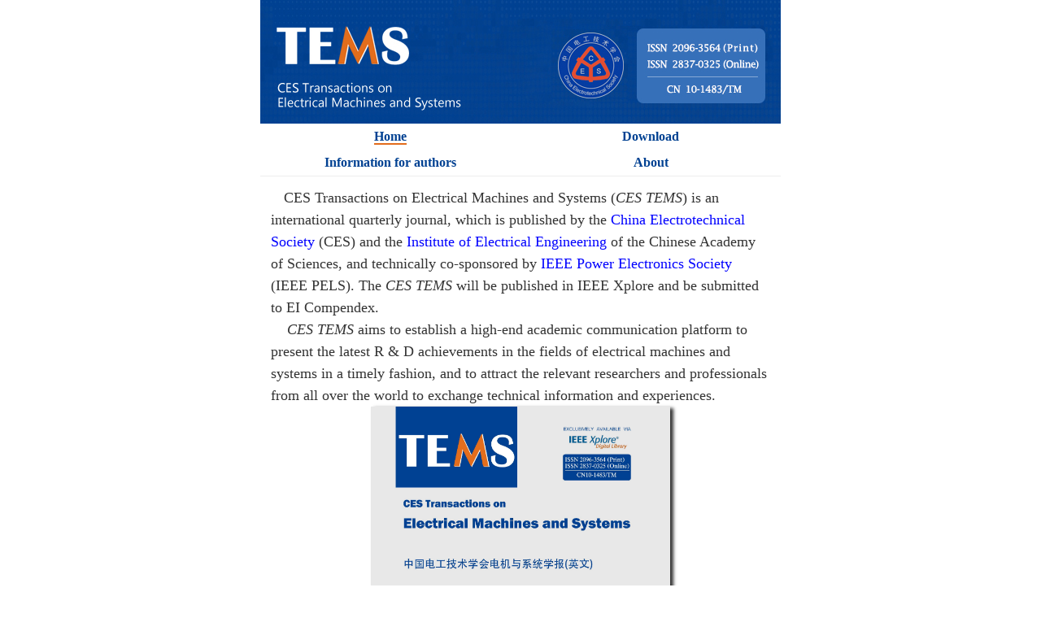

--- FILE ---
content_type: text/html;charset=utf-8
request_url: http://cestems.com/category/info
body_size: 5445
content:
<!doctype html>
<html>
<head>
<meta charset="utf-8">
<title>Information for authors - TEMS</title>
<meta name="keywords" content="Information for authors"/>
<meta name="description" content=""/>
<meta http-equiv="X-UA-Compatible" content="IE=edge,chrome=1">
<link rel="stylesheet" type="text/css" href="http://www.cestems.org/data/template/default/css.css"/>
<script>var site_url='http://cestems.com/'</script>
<script src="http://www.cestems.org/data/template/default/js/jquery-1.8.1.min.js"></script>
<script src="http://www.cestems.org/data/template/default/js/comm.js"></script>
</head>
<script>
platform()
</script>
<body>
<div class="main">
	<div id="top">
    <div id="bner"><img src="http://www.cestems.org/data/template/default/images/newTop.png" width="1160" height="166"/></div>
        <ul id="menu">
        <li><a id="0" href="/">Home</a></li>
        		<li><a id="1" href="http://cestems.com/category/download">Download</a></li>
				<li><a id="2" href="http://cestems.com/category/info">Information for authors</a></li>
				<li><a id="3" href="http://cestems.com/category/about">About</a></li>
		        <li><a href="https://mc03.manuscriptcentral.com/tems" target="_blank">Online Submission</a></li>
    </ul>
</div>
<script>
$('#2').addClass('on')
</script>    <div id="mid">
    	<div id="info">
        	<div>
	<p>
		<em><strong><span style="font-size:20px;">Check <span style="font-family:arial,helvetica,sans-serif;">the</span>&nbsp;<u><span style="color:#0000cd;">M</span></u></span></strong></em><strong><span style="font-size: 20px;"><a href="http://www.cestems.org/category/download" style="color: rgb(0, 0, 205); text-decoration-line: underline;"><i style="font-weight: bold;">anuscript</i><em><font face="arial, helvetica, sans-serif">&nbsp;Template&nbsp;</font></em></a>,&nbsp;</span><em><a href="http://www.cestems.org/category/download"><u><span style="font-family:arial,helvetica,sans-serif;"><span style="font-family: Arial, Helvetica, sans-serif; font-size: 16px; margin: 0px; padding: 0px; list-style: none; color: rgb(0, 0, 205);"><span style="font-size:20px;">Copyright Form</span></span></span></u></a><span style="font-size:20px;">&nbsp;,&nbsp;</span></em></strong><u style="font-family: arial, helvetica, sans-serif;"><strong><em><span style="font-size: 20px;"><a href="/uploads/files/15947762695589.docx"><span style="color:#0000cd;">TEMS Publication Ethics</span></a></span></em></strong></u><u style="font-family: arial, helvetica, sans-serif;"><strong><em><span style="font-size: 20px;"><span style="color:#0000cd;">&nbsp;</span></span></em></strong></u><strong><span style="font-size:20px;"><em>at</em> </span></strong><em><strong><span style="font-size:20px;">Author&rsquo;s Kit</span>&nbsp;<span style="color: rgb(0, 0, 255);">&nbsp; &nbsp; &nbsp;</span></strong></em><span style="font-family: arial, helvetica, sans-serif; font-size: 20px;"><strong><span style="color: rgb(0, 0, 255);">&nbsp; &nbsp; &nbsp; &nbsp; &nbsp; &nbsp; &nbsp;&nbsp;</span></strong></span></p>
	<p>
		&nbsp;</p>
	<p>
		<strong><span style="font-size:20px;"><span style="font-family:arial,helvetica,sans-serif;">Before You Begin</span></span></strong></p>
	<p style="text-align: justify;">
		<span style="font-size:16px;"><span style="font-family:arial,helvetica,sans-serif;">&nbsp; CES TEMS mainly focus on high performance electric machines, motor drives, power electronics and its applications, efficient energy conversion, motion control and servo systems, photovoltaic power generation, wind power, reliability and fault diagnosis, magnetic field analysis, new material applications, electromagnetic compatibility, electrification of transportation.&nbsp;</span></span><span style="font-family: arial, helvetica, sans-serif; font-size: 16px;">Meanwhile, if the paper belongs to an Special Section, please check the call for papers of Special Section on the homepage.</span></p>
	<p align="left">
		<span style="font-size:16px;"><span style="font-family:arial,helvetica,sans-serif;">&nbsp; &nbsp;&nbsp;</span></span><span style="font-family: arial, helvetica, sans-serif; font-size: 16px;">CES TEMS accepts o</span><span style="font-family: arial, helvetica, sans-serif; font-size: 16px;">riginal research papers, review articles, rapid communications.</span></p>
	<p>
		<span style="font-size:16px;"><span style="font-family:arial,helvetica,sans-serif;">&nbsp; &nbsp; CES TEMS is a quarterly journal, which published on 25<sup>th</sup> of every March, June, September and December.</span></span></p>
	<p>
		&nbsp;</p>
	<p>
		<strong><span style="font-family:arial,helvetica,sans-serif;"><span style="font-size:20px;">Guildline</span></span></strong></p>
	<div style="text-align: justify;">
		<span style="font-family:arial,helvetica,sans-serif;"><span style="font-size:16px;">&nbsp; &nbsp; The paper published in CES TEMS should be the original scientific paper and the content should be relevant with the scope. A paper should contain sufficient detail, such as the research work and the experimental method, data must be guaranteed to be true. If any reference and open literature resources is quoted in the paper, they should be listed in detail for peer evaluation. It should be avoided to split one research result into fragmented papers to submit. Contention issue and the words in the paper should be clear and concise. Photographs and graphs in the papers should be of high quality. If the authors have used the work and/or words of others, that has to been appropriately cited or quoted. Please give clear indication of research funding sources in the paper, if the research work is supported by the funds. All papers submitted to TEMS will be screened for plagiarism. After the publication of the paper, the copyright belongs to the publisher, including the copyright on the Internet.&nbsp; All of submitted papers should be subjected to peer-review. All reviewed articles should be treated confidentially prior to their publication.</span></span></div>
	<div>
		&nbsp;</div>
	<p>
		<strong><span style="font-family:arial,helvetica,sans-serif;"><span style="font-size:20px;">Publication Ethics</span></span></strong></p>
	<div style="color: blue;">
		<span style="font-size:16px;"><span style="font-family:arial,helvetica,sans-serif;"><span style="color:#000000;">&nbsp; &nbsp; We will</span></span></span><span style="color: rgb(34, 34, 34);">&nbsp;<span style="font-size:16px;">do a thorough review of main papers,books ,patents in the subject.&nbsp;</span></span><span style="font-size:16px;"><span style="color: rgb(34, 34, 34);">A clear statement of your original contribution in the theoretical documentation and in the experimental validation is necessary, please read and follow our Publication Ethics carefully.&nbsp;</span></span><span style="color: rgb(34, 34, 34);"><span style="font-size:16px;">It</span></span><span style="font-size: 16px;"><span style="font-family:arial,helvetica,sans-serif;"><span style="color: rgb(34, 34, 34);"> is very important that all parties involved in the act of the publication, including the author, journal editors, peer reviewers, publishers, and social organization, should common to perform the Publication Ethics as the moral behavior standards.&nbsp;</span></span></span><span style="font-family: arial, helvetica, sans-serif;"><span style="font-size:16px;"><span style="color: rgb(34, 34, 34);">TEMS recognizes the Publication Ethics as our moral behavior, and takes our duties of guardianship over all stages of publishing extremely seriously.</span></span></span><big><span style="font-family:arial,helvetica,sans-serif;"><span style="font-size:16px;"><span style="color:#000000;">We&nbsp;strongly encourage&nbsp;all the authors to read</span><span style="color:#0000cd;">&nbsp;</span></span></span><span style="font-family: arial, helvetica, sans-serif;"><span style="font-family: Arial, Helvetica, sans-serif; font-size: 16px; margin: 0px; padding: 0px; list-style: none;"><span style="font-size: 20px;"><span style="font-size:16px;"><u><a href="http://www.cestems.org/category/download"><span style="color:#0000cd;">Copyright Form</span></a></u><span style="color:#000000;">&nbsp;</span></span></span></span><span style="color:#000000;"><span style="font-family: Arial, Helvetica, sans-serif; font-size: 16px; margin: 0px; padding: 0px; list-style: none;"><span style="font-size: 20px;"><span style="font-size:16px;">and&nbsp;</span></span></span></span></span><span style="font-size:16px;"><u style="font-family: arial, helvetica, sans-serif;"><a href="/uploads/files/15947762695589.docx"><span style="color:#0000cd;">TEMS Publication Ethic</span></a><span style="color:#0000cd;">s</span></u><span style="color:#0000cd;"> </span><span style="color:#000000;">carefully before submission.</span></span></big></div>
</div>
<p>
	&nbsp;</p>
<p>
	<span style="font-family:arial,helvetica,sans-serif;"><span style="font-size: 20px;"><strong>Paper Preparation</strong></span></span></p>
<p style="text-align: justify;">
	<span style="font-family: lucida sans unicode, lucida grande, sans-serif;"><span style="font-size: 16px;">&nbsp;&nbsp;&nbsp;<span style="font-family:arial,helvetica,sans-serif;"> Please download the&nbsp;</span></span></span><a href="http://www.cestems.org/category/download"><span style="color:#0000cd;"><u><span style="font-family: arial, helvetica, sans-serif; font-size: 16px;">manuscript t</span><span lucida="" sans="" style="font-family: "><span style="font-size: 16px;"><span style="font-family:arial,helvetica,sans-serif;">emplates&nbsp;</span></span></span></u></span></a><span style="font-family: arial, helvetica, sans-serif; font-size: 16px;">for preparing the papers. Information is given regarding desktop publishing format, type sizes, typefaces, and how to handle equations, units, figures, tables, references, abbreviations, and acronyms, etc. The preparation of acknowledgments, references, and author&rsquo;s biographies also are included. An example of the desired layout for papers is provided as a Microsoft Word template.</span></p>
<p style="text-align: justify;">
	<span style="font-family:arial,helvetica,sans-serif;"><span style="font-size: 16px;">&nbsp;&nbsp;&nbsp; The final length of the paper should be kept within eight pages when you submit to CES TEMS. Please note that for each submission, if a paper becomes longer than eight pages after review, it will be subject to mandatory page charges. (Free now)</span></span></p>
<p>
	&nbsp;</p>
<p>
	<span style="font-family:arial,helvetica,sans-serif;"><span style="font-size: 20px;"><strong>Submission Information</strong></span></span></p>
<p style="text-align: justify;">
	<span style="font-family:arial,helvetica,sans-serif;"><span style="font-size: 16px;">&nbsp;&nbsp;&nbsp; CES TEMS uses ScholarOne Manuscripts, a professional web-based manuscript submission and peer-review tracking system. An author submits a manuscript by uploading a word processing file (.doc) and a PDF file (.PDF) at<span style="color: rgb(0, 0, 255);"> </span><u><a href="https://mc03.manuscriptcentral.com/tems"><span style="color:#0000cd;">https://mc03.manuscriptcentral.com/tems</span></a></u> or through the Journal&rsquo;s website <u><a href="https://mc03.manuscriptcentral.com/tems"><span style="color:#0000cd;">online submission</span></a></u>, where papers can be accessed by the CES TEMS&rsquo;s Editors-in-Chief, Editors, and Reviewers.</span></span></p>
<p style="text-align: justify;">
	<span style="font-family:arial,helvetica,sans-serif;"><span style="font-size: 16px;">&nbsp;&nbsp;&nbsp; For the first-time users should create a new account and provide all the information required for a submission. Help is available on the web site, including telephone contacts.</span></span></p>
<p style="text-align: justify;">
	<span style="font-family:arial,helvetica,sans-serif;"><span style="font-size: 16px;">&nbsp;&nbsp;&nbsp; When the author submits a new manuscript, the main document should include all figures, tables, captions, author biographies, photos and references. And&nbsp;the <a href="http://www.cestems.org/category/download"><u><span style="color:#0000cd;">copyright form</span></u></a> should be included in the initial submission.</span></span></p>
<p style="text-align: justify;">
	&nbsp;</p>
<p style="text-align: justify;">
	<strong><span style="font-size:20px;"><span style="font-family:arial,helvetica,sans-serif;">Special Sections</span></span></strong></p>
<p>
	<span style="font-size:16px;"><span style="font-family:arial,helvetica,sans-serif;">&nbsp; &nbsp; According to industry development trends and expert advice, we call for papers of special sections usually. If you are committed to a certain research work, you can participate in the activities. When submitting your paper, you can select the corresponding topic. Likewise, we also welcome you to search and refer to the articles prepared by us for the communication of experts.</span></span></p>
<p>
	&nbsp;</p>
<p>
	<strong><span style="font-family:arial,helvetica,sans-serif;"><span style="font-size:20px;"><span style="color: rgb(68, 68, 68);">Peer Review</span></span></span></strong></p>
<p style="margin: 0px; padding: 0px; list-style: none; color: rgb(68, 68, 68); font-family: Arial, Helvetica, sans-serif; font-size: 16px; text-align: justify;">
	<span style="font-family:arial,helvetica,sans-serif;"><span style="font-size:16px;"><span style="margin: 0px; padding: 0px; list-style: none;"><span style="margin: 0px; padding: 0px; list-style: none;">&nbsp; &nbsp; All manuscripts should be submitted through&nbsp;<span style="margin: 0px; padding: 0px; list-style: none; text-decoration-line: none; color: rgb(0, 0, 255);"><a href="https://mc03.manuscriptcentral.com/tems" style="margin: 0px; padding: 0px; list-style: none; text-decoration-line: none; color: rgb(68, 68, 68);">https://mc0<span style="margin: 0px; padding: 0px; list-style: none;">3</span>.manuscriptcentral.com/tems</a>.&nbsp;</span></span></span></span></span><span style="font-family: arial, helvetica, sans-serif;">Details of submission guideline and the template can be found at</span><span style="font-family: arial, helvetica, sans-serif; margin: 0px; padding: 0px; list-style: none; color: rgb(0, 0, 255);">&nbsp;</span><span style="font-family: arial, helvetica, sans-serif;"><span style="margin: 0px; padding: 0px; list-style: none;"><span style="margin: 0px; padding: 0px; list-style: none;">official websites.<span style="font-size:16px;">&nbsp;</span></span></span></span><span style="font-size:16px;">The journal operates a singel-blinded review process.&nbsp;</span><span style="font-family: arial, helvetica, sans-serif;"><span style="margin: 0px; padding: 0px; list-style: none;"><span style="margin: 0px; padding: 0px; list-style: none;">All papers will be peer-reviewed by<span style="margin: 0px; padding: 0px; list-style: none;">&nbsp;3</span>&nbsp;independent reviewers.&nbsp;</span></span></span><span style="font-family: arial, helvetica, sans-serif;">Requests for additional information should be addressed to the Deputy EIC or Guest EIC.</span></p>
<p>
	&nbsp;</p>
<p>
	<span style="font-family:arial,helvetica,sans-serif;"><span style="font-size: 20px;"><strong>Upon Acceptance</strong></span></span></p>
<p>
	&nbsp;</p>
<p style="text-align: justify;">
	<span style="font-family:arial,helvetica,sans-serif;"><span style="font-size: 16px;">&nbsp; &nbsp; Upon acceptance of a paper for publication, the author maybe required to re-upload the modified microsoft word source file of the paper including all figures, tables, captions, author biographies, photos and references.</span></span></p>
<p>
	&nbsp;</p>
<p>
	<span style="font-family:arial,helvetica,sans-serif;"><span style="font-size: 20px;"><strong>Open Access&nbsp;</strong></span></span></p>
<p style="text-align: justify;">
	<span style="font-family:arial,helvetica,sans-serif;"><span style="font-size: 16px;">&nbsp;&nbsp;&nbsp; In this publication, all papers will be published as Open Access (OA), and the OA fee will be waived if your manuscript is accepted for publication in order to enable unrestricted public access. OA publications are freely available online to anyone, which maximizes the visibility, the uptake and use of the work published. All accepted articles will be indexed by IEEE Xplore.</span></span></p>
<p style="text-align: justify;">
	&nbsp;</p>
<p style="text-align: justify;">
	<span style="font-size:20px;"><strong><span style="font-family:arial,helvetica,sans-serif;">Article Processing Charge</span></strong></span></p>
<p>
	&nbsp;</p>
<p>
	<span style="font-family:arial,helvetica,sans-serif;"><span style="font-size:16px;">&nbsp; &nbsp; &nbsp; Currently, article processing charge is waived.&nbsp;This means that all accepted articles can enjoy free review, production and publishing services.</span></span></p>
<p>
	&nbsp;</p>
<p>
	<span style="font-size:20px;"><span style="font-family:arial,helvetica,sans-serif;"><strong comic="" font-size:="" sans="" style="font-family: ">Creative Commons License</strong></span></span></p>
<p style="text-align: justify;">
	<span style="font-size:16px;"><span style="font-family:arial,helvetica,sans-serif;"><span style="color: rgb(70, 70, 70);">&nbsp; &nbsp; CES TEMS is under the Creative Commons Attribution-NonCommercial-NoDerivatives(CC BY-NC-ND),&nbsp;</span><span font-size:="" lucida="" sans="" style="color: rgb(70, 70, 70); font-family: ">this</span><span style="color: rgb(70, 70, 70);">&nbsp;</span><span font-size:="" lucida="" sans="" style="color: rgb(70, 70, 70); font-family: ">license allows reusers to copy and distribute the material in any medium or format in unadapted form only, for noncommercial purposes only, and only so long as attribution is given to the creator.&nbsp;</span></span></span></p>
<p style="text-align: justify;">
	&nbsp;</p>
<p style="text-align: justify;">
	<strong comic="" font-size:="" sans="" style="font-family: arial, helvetica, sans-serif; font-size: 20px;">Copyright income</strong></p>
<p style="text-align: justify;">
	<span style="font-family:arial,helvetica,sans-serif;"><span style="font-size:16px;">&nbsp; &nbsp; &nbsp; &nbsp; In order to expand the dissemination of articles, the journal will authorize some third-party institutions to disseminate the full text or part of the articles, and the dissemination cost will be paid by the journal. If there is a small amount of reward, remuneration and other income, it will be used for the development of the journal and will no longer be paid to the authors in the form of remuneration.</span></span></p>
<p>
	&nbsp;</p>
<p>
	<span style="font-size:20px;"><span style="font-family:arial,helvetica,sans-serif;"><strong color:="" font-size:="" margin:="" padding:="" style="font-family: ">Early Access&nbsp;</strong></span></span></p>
<p style="margin: 0px; padding: 0px; text-align: justify;">
	<span style="font-family:arial,helvetica,sans-serif;"><span style="font-size:16px;"><span style="margin: 0px; padding: 0px;"><span style="margin: 0px; padding: 0px; line-height: 1.5;">&nbsp; &nbsp; &nbsp; Early access articles are intended to help authors get published as quickly as possible</span></span></span><big><span style="margin: 0px; padding: 0px;"><span style="margin: 0px; padding: 0px; line-height: 1.5;">.&nbsp;</span></span><span style="font-size:16px;">Early access articles must have completed peer review, been accepted, and have completed proofreading and language editing, but have not been assigned a specific publication issue or volume</span>.&nbsp;</big><span style="font-size:16px;"><span style="margin: 0px; padding: 0px;"><span style="margin: 0px; padding: 0px; line-height: 1.5;">All Early Access articles are fully citable as soon as they appear on IEEE Xplore.</span></span></span></span></p>
<p style="margin: 0px; padding: 0px; text-align: justify;">
	&nbsp;</p>
<p style="margin: 0px; padding: 0px;">
	<strong><span style="font-size:20px;"><span style="font-family:arial,helvetica,sans-serif;">Paper Related Data</span></span></strong></p>
<p style="margin: 0px; padding: 0px;">
	&nbsp;</p>
<p style="margin: 0px; padding: 0px;">
	<span style="font-size:16px;"><span style="font-family:arial,helvetica,sans-serif;">&nbsp; &nbsp; &nbsp; We encourage that authors share &quot;paper related data&quot; to support the publication of academic papers. Regardless of platform, if related data has been submitted for the article, the author may attach the declaration in the paper. For more information, please see<span style="color:#0000ff;">&nbsp;</span></span><u><a href="http://www.cestems.org/category/download"><span style="color:#0000ff;">CES TEMS Data Policy for Depositing &amp; Sharing Paper Related Data</span></a></u><span style="font-family:arial,helvetica,sans-serif;">&nbsp;and<u><span style="color:#0000ff;"> </span><a href="http://www.cestems.org/category/download"><span style="color:#0000ff;">Template of CES TEMS(V1.2)</span></a><span style="color:#0000ff;">&nbsp;</span></u> on our website.&nbsp;</span></span></p>
<p style="margin: 0px; padding: 0px;">
	&nbsp;</p>
<p style="margin: 0px; padding: 0px;">
	&nbsp;</p>
<p style="margin: 0px; padding: 0px;">
	<strong><span style="font-family:arial,helvetica,sans-serif;"><span style="font-size:20px;">Statement of Chinese Promotion</span></span></strong></p>
<p>
	<span style="font-family:arial,helvetica,sans-serif;"><span style="font-size:16px;">&nbsp; &nbsp; &nbsp; &nbsp;In order to increase the influence of CES TEMS, all articles accepted after January 1, 2022 will be promoted in Chinese. The translation will be based on the professional intelligent software. The main contents involved are the title of the article and the abstract. The promotion based on the above content will no longer apply for author authorization. The statement takes effect in November 2023.</span></span></p>
        </div>
    </div>
    <div id="foot">
    <a target="_blank" href="https://beian.miit.gov.cn" style="color:#fff">©&nbsp;China&nbsp;Electrotechnical&nbsp;Society&nbsp;&nbsp;&nbsp;&nbsp;Electrical&nbsp;Engineering&nbsp;Press&nbsp;Co.,&nbsp;Ltd.　　IEEE&nbsp;Inc.&nbsp;&nbsp;&nbsp;&nbsp;<br>京ICP备09071000号-5&nbsp;&nbsp;&nbsp;&nbsp;</a>
	<a target="_blank" href="http://www.beian.gov.cn" style="color:#fff">京公网安备110102004760&nbsp;&nbsp;&nbsp;&nbsp;&nbsp;&nbsp;E-mail：cestems@126.com</a>
</div>	<div class="clr"></div>
</div>
</body>
</html>


--- FILE ---
content_type: text/html;charset=utf-8
request_url: http://cestems.com/?s=mb
body_size: 2780
content:
<!doctype html>
<html>
<head>
<meta charset="utf-8">
<title>TEMS - TEMS</title>
<meta name="keywords" content="关键词"/>
<meta name="description" content="网站简介"/>
<meta name="viewport" content="width=device-width, initial-scale=1, user-scalable=0">
<meta name="format-detection" content="telephone=no">
<meta name="apple-mobile-web-app-capable" content="yes"/>
<meta name="apple-mobile-web-app-status-bar-style" content="black">
<link rel="stylesheet" type="text/css" href="http://cestems.com/data/template/mb/css.css">
<script src="http://cestems.com/data/template/mb/js/jquery-1.8.1.min.js"></script>
</head>
<body>
<div class="main">
	<div id="top">
    <div id="bner"><img src="http://cestems.com/data/template/mb/images/newTop.jpg"/></div>
                <ul id="menu">
        <li><a id="0" href="/?s=mb">Home</a></li>
        		<li><a id="1" href="http://cestems.com/category/download?s=mb">Download</a></li>
				<li><a id="2" href="http://cestems.com/category/info?s=mb">Information for authors</a></li>
				<li><a id="3" href="http://cestems.com/category/about?s=mb">About</a></li>
		    </ul>
    <script>
	$('#0').addClass('on')
	</script>
</div>    <dl id="iab">
		        <dt><p>
	&nbsp;<span style="font-size: 16px">&nbsp;&nbsp; <span style="font-size: 18px">CES Transactions on Electrical Machines and Systems (<em>CES TEMS</em>) is an international quarterly journal, which is published by the<span style="color: #0000ff"> </span><a href="http://www.ces.org.cn"><span style="color: #0000ff">China Electrotechnical Society </span></a>(CES) and the <a href="http://www.iee.ac.cn"><span style="color: #0000ff">Institute of Electrical Engineering </span></a>of the Chinese Academy of Sciences, and technically co-sponsored by <a href="http://www.ieee-pels.org"><span style="color: #0000ff">IEEE Power Electronics Society </span></a>(IEEE PELS). The <em>CES TEMS</em> will be published in IEEE Xplore and be submitted to EI Compendex.</span></span></p>
<p>
	<span style="font-size: 18px"><em>&nbsp;&nbsp;&nbsp; CES TEMS</em> aims to establish a high-end academic communication platform to present the latest R &amp; D achievements in the fields of electrical machines and systems in a timely fashion, and to attract the relevant researchers and professionals from all over the world to exchange technical information and experiences.</span></p>
</dt>
        <dd><img src="http://cestems.com/uploads/20240311/17101214862702.jpg"/></dd>
    </dl>
    <div class="ilt">CALL FOR PAPER</div>
    <div id="call">
       <p>
	<a href="/uploads/files/16493184257020.pdf"><u><em><span style="font-size: 14px">Call For Papers</span></em></u></a></p>
<p>
	<span style="color: rgb(0,0,255)"><u><em><span style="font-size: 14px"><a href="/uploads/files/15966811088615.docx">Call for TEMS Letters</a></span></em></u></span></p>
<p>
	&nbsp;</p>
<p>
	--------------------------------</p>
<p>
	<a href="/uploads/files/17050370882855.pdf"><u><em><span style="font-size:14px;">Special Column：Frontier</span></em></u></a></p>
<p>
	--------------------------------</p>
<p>
	<u><a href="/uploads/files/17288967065339.pdf"><em><span style="font-size: 14px">Expired CFP(Continuous updating)</span></em></a></u></p>
<p>
	&nbsp;</p>
    </div>
    <div class="ilt">The Topics of <span style="font-style:italic">CES TEMS</span></div>
    <div id="limit">
                <dl>
            <dd><p>
	<span style="font-size: 16px"><em>CES TEMS</em> will publish original peer-reviewed technical and review articles covering a broad range of topics related to electrical machines and systems, </span><span style="font-size: 16px">including but not limited to:&nbsp; </span></p>
<p>
	<span style="font-size: 16px">The </span><span style="font-size: 16px">design, implementation and integration o</span></p>
<p>
	<img alt="" height="22" src="/uploads/images/14921564738958.jpg" style="height: 14px; width: 17px" width="25" />&nbsp;<span style="font-size: 16px">high performance electric machines</span></p>
<p>
	<span style="font-size: 16px"><img alt="" height="22" src="/uploads/images/14921564738958.jpg" style="height: 14px; width: 17px" width="25" />&nbsp;motor drives</span></p>
<p>
	<span style="font-size: 16px"><img alt="" height="22" src="/uploads/images/14921564738958.jpg" style="height: 14px; width: 17px" width="25" />&nbsp;power electronics and its applications</span></p>
<p>
	<span style="font-size: 16px"><img alt="" height="22" src="/uploads/images/14921564738958.jpg" style="height: 14px; width: 17px" width="25" />&nbsp;efficient energy conversion</span></p>
<p>
	<span style="font-size: 16px"><img alt="" height="22" src="/uploads/images/14921564738958.jpg" style="height: 14px; width: 17px" width="25" />&nbsp;motion control and servo systems</span></p>
<p>
	<span style="font-size: 16px"><img alt="" height="22" src="/uploads/images/14921564738958.jpg" style="height: 14px; width: 17px" width="25" />&nbsp;photovoltaic power generation</span></p>
<p>
	<span style="font-size: 16px"><img alt="" height="22" src="/uploads/images/14921564738958.jpg" style="height: 14px; width: 17px" width="25" />&nbsp;wind power</span></p>
<p>
	<span style="font-size: 16px"><img alt="" height="22" src="/uploads/images/14921564738958.jpg" style="height: 14px; width: 17px" width="25" />&nbsp;reliability and fault diagnosis</span></p>
<p>
	<span style="font-size: 16px"><img alt="" height="22" src="/uploads/images/14921564738958.jpg" style="height: 14px; width: 17px" width="25" />&nbsp;magnetic field analysis</span></p>
<p>
	<span style="font-size: 16px"><img alt="" height="22" src="/uploads/images/14921564738958.jpg" style="height: 14px; width: 17px" width="25" />&nbsp;new material applications</span></p>
<p>
	<span style="font-size: 16px"><img alt="" height="22" src="/uploads/images/14921564738958.jpg" style="height: 14px; width: 17px" width="25" />&nbsp;electromagnetic compatibility</span></p>
<p>
	<span style="font-size: 16px"><img alt="" height="22" src="/uploads/images/14921564738958.jpg" style="height: 14px; width: 17px" width="25" />&nbsp;electrification of transportation</span></p>
<p>
	&nbsp;</p>
</dd>
        </dl>
            </div>
    <dl id="msg">
        <dt>Message from Editor-in-Chief</dt>
        <dd>
                        <p align="center"><img id="img" src="http://cestems.com/uploads/20170413/14920732581694.jpg"/></p>
            <p><p>
	<span style="font-family:times new roman,times,serif;"><span style="font-size: 14px">In the first quarter of 2017, China Electrotechnical Society Transactions on Electrical Machines and Systems (CES TEMS) will be officially published, which is the blessing of the electrical machine and system fields in the world. I am very pleased to act as Editor-in-Chief of the Journal.</span></span></p>
<p>
	<span style="font-family:times new roman,times,serif;"><span style="font-size: 14px">As we know, electrical machines are not only a fundamental technology with a long history, but also an advanced and forward-looking discipline in electrical engineering. With the development of power electronics technology and novel materials, modern electrical machines become a combination of information and energy and will be developed into diversified, integrated and intelligent systems. Electrical machines and systems are also at the core of cutting-edge technologies, which are applied to robots, electric vehicles, smart grids and so on. The research results have been successfully used in many industry sectors, such as energy saving and emission reduction, new-energy electric generation, and transportation, e.g. high-speed train and aviation, etc.</span></span></p>
<p>
	<span style="font-family:times new roman,times,serif;"><span style="font-size: 14px">CES TEMS aims to establish a high-end academic communication platform to present the latest R &amp; D achievements in the fields of electrical machines and systems in a timely fashion, and to attract the relevant researchers and professionals from all over the world to exchange technical information and experience.</span></span></p>
<p>
	<span style="font-family:times new roman,times,serif;"><span style="font-size: 14px">CES TEMS will publish original peer-reviewed technical and review articles covering a broad range of topics related to electrical machines and systems, including but not limited to: design, implementation and integration of high performance electrical machines, motor drives, power electronics and its applications, efficient energy conversion, motion control and servo systems, photovoltaic power generation, wind power, reliability, magnetic field analysis, new material applications, electromagnetic compatibility, etc.</span></span></p>
<p>
	<span style="font-family:times new roman,times,serif;"><span style="font-size: 14px">I am looking forward to receiving the submission of all of the researchers who are engaged in the development of electrical machines and systems or related fields and to getting their latest researches and results to be published in this journal in the near future.</span></span></p>
<p>
	&nbsp;</p>
<p>
	&nbsp;</p>
<p style="text-align: right">
	<img alt="" src="/uploads/images/14899770622941.png" style="height: 60px; width: 129px" /></p>
<p style="text-align: right">
	<span style="font-family:arial,helvetica,sans-serif;"><span style="font-size: 14px">Weiming Ma</span></span></p>
<p style="text-align: right">
	<span style="font-family:arial,helvetica,sans-serif;"><span style="font-size: 14px">Editor-in-Chief of <em>CES TEMS</em></span></span></p>
</p>
        </dd>
    </dl>
    <div id="foot">
    ©&nbsp;China&nbsp;Electrotechnical&nbsp;Society&nbsp;&nbsp;&nbsp;&nbsp;Electrical&nbsp;Engineering&nbsp;Press&nbsp;Co.,&nbsp;Ltd.　　IEEE&nbsp;Inc.&nbsp;&nbsp;&nbsp;&nbsp;<br>京ICP备09071000号-5&nbsp;&nbsp;&nbsp;&nbsp;</div>	<div class="clr"></div>
</div>
</body>
</html>


--- FILE ---
content_type: text/css
request_url: http://www.cestems.org/data/template/default/css.css
body_size: 1246
content:
/* CSS Document */
*{ margin:0; padding:0; list-style:none}
a{ text-decoration:none; color:#444444;}
img{ border:0;}
body{ font-family:Arial, Helvetica, sans-serif; font-size:16px; color:#444444;}
.clr{ clear:both; line-height:0; font-size:0; height:0;}

.main{ width:1160px; margin:0 auto;}
.main #top{ width:1160px; float:left;}
.main #top #bner{ width:1160px; float:left; height:166px;}
.main #top #noti{ width:1130px; float:left; background:#e5e5e5; padding:0 15px; line-height:50px;}
.main #top #noti #lt{ float:left; font-size:18px; color:#e26d1c; background:url(images/ll.png) right no-repeat; padding-right:15px;}
.main #top #noti dl{ float:right; width:970px; height:50px; overflow:hidden;}
.main #top #noti dl dt{ float:left; width:880px;}
.main #top #noti dl dd{ float:right; width:90px;}

.main #top #menu{ width:1160px; float:left; font-size:22px; font-weight:bold; padding:30px 0;}
.main #top #menu li{ float:left; padding:0 48px;}
.main #top #menu li a{ color:#004192;}
.main #top #menu li a:hover{ border-bottom:2px solid #e26c1c;}
.main #top #menu li a.on{ border-bottom:2px solid #e26c1c;}

.main #mid{ width:1160px; float:left;}
.main #mid #iab{ width:1160px; float:left; border-bottom:1px solid #dcdcdc; padding-bottom:45px; margin-bottom:30px;}
.main #mid #iab dt{ float:left; width:800px; line-height:1.9; margin-left:40px;}
.main #mid #iab dd{ float:right; margin-right:65px;}
.main #mid #iab dd img{ display:block; box-shadow:4px 2px 4px #333;}

.main #mid .ilt{ width:1160px; float:left; color:#004192; font-size:20px; font-weight:bold; margin-bottom:20px;}
.main #mid #call{ width:1070px; float:left; margin-bottom:30px; line-height:2; padding:0 45px; color:#0043be;}
.main #mid #call a{ color:#0043be;}

.main #mid #limit{ width:1070px; float:left; padding:0 45px; line-height:2;}
.main #mid #limit dl{ width:1070px; float:left; margin-bottom:20px;}
.main #mid #limit dl dd{ width:1070px; float:left;}

.main #mid #msg{ width:1160px; float:left;}
.main #mid #msg dt{ float:left; background:#0058c6; color:#FFF; font-size:24px; line-height:44px; padding:0 20px; font-weight:bold; font-style:italic; margin-bottom:30px;}
.main #mid #msg dd{ width:1100px; float:left; background:#f1f7ff; padding:30px; line-height:2; color:#01152d; padding-bottom:30px;}
.main #mid #msg dd #img{ width:150px; border:2px solid #d6d6d6; margin-right:20px; float:left;}
.main #mid #msg dd #img img{ width:150px; display:block;}

.main #mid #ab{ width:1160px; float:left; margin-bottom:20px;}
.main #mid #ab #abl{ width:650px; float:left; padding:30px; background:#eff3f5; line-height:2; border-radius:0 0 10px 10px; min-height:1280px;}
.main #mid #ab #abr{ width:380px; float:right; padding:30px; background:url(images/ab.png) right bottom no-repeat #eff3f5; line-height:2; color:#01152d; padding-bottom:180px; border-radius:0 0 10px 10px; min-height:848px;}
.main #mid #ab #abr #img{ border:2px solid #d6d6d6; float:left; margin-right:10px;}

.main #mid #down{ width:1160px; float:left; margin-bottom:20px;}
.main #mid #down #dl{ width:650px; float:left; padding:30px; background:#eff3f5; line-height:2; border-radius:0 0 10px 10px; min-height:600px;}
.main #mid #down #dl #lt{ width:650px; float:left; margin-bottom:20px;}

#ymu{ width:650px; float:left; margin-bottom:40px;}
#ymu li{ float:left; margin-right:10px;}
#ymu li a{ display:block; float:left; width:98px; border:1px solid #3971b4; line-height:26px; color:#074591; font-size:16px; text-align:center;} 
#ymu li a:hover{ background:#e26d1c; color:#FFF; border:1px solid #e26d1c;}
#ymu li a.on{ background:#e26d1c; color:#FFF; border:1px solid #e26d1c;}

.main #mid #down #dl #dw{ width:650px; float:left;}
.main #mid #down #dl #dw .ddl{ width:650px; float:left; position:relative;}
.main #mid #down #dl #dw .ddl .ddt{ background:url(images/dot.png) left no-repeat; padding-left:30px; float:left;}
.main #mid #down #dl #dw .ddl .ddt .lt{ float:left; height:28px; line-height:28px; border-radius:5px; background:#e26d1c; color:#FFF; padding:0 10px;}
.main #mid #down #dl #dw .ddl .ddd{ width:600px; float:left; border-left:1px solid #ababab; padding:10px 20px; margin-left:9px;}
.main #mid #down #dl #dw .ddl .ddd div{ width:600px; float:left; background:#FFF; padding:10px; line-height:2.3;}
.main #mid #down #dl #dw .ddl .ddd div dl{ width:600px; float:left; color:#004192; border-bottom:1px dashed #c9c9c9;}
.main #mid #down #dl #dw .ddl .ddd div dl a{ color:#004192;}
.main #mid #down #dl #dw .ddl .ddd div dl dt{ float:left; width:500px;}
.main #mid #down #dl #dw .ddl .ddd div dl dd{ float:right; font-size:14px; width:100px;}


.main #mid #down #dr{ width:380px; float:right; padding:30px; background:url(images/ab.png) right bottom no-repeat #eff3f5; line-height:2; color:#01152d; padding-bottom:180px; border-radius:0 0 10px 10px; min-height:450px;}
.main #mid #down #dr #lt{ width:380px; float:left; margin-bottom:20px;}
.main #mid #down #dr #au{ width:365px; float:left; padding-left:15px;}
.main #mid #down #dr #au li{ width:365px; float:left;}
.main #mid #down #dr #au li a{ color:#004192; text-decoration:underline;}

.main #mid #info{ width:1020px; float:left; padding:30px 70px; background:url(images/ab.png) right bottom no-repeat #eff3f5; line-height:2; padding-bottom:180px; margin-bottom:30px;}
.main #mid #info li{ list-style:disc;}

.main #foot{ width:1160px; float:left; background:url(images/foot.jpg); text-align:center; color:#FFF; line-height:2; padding:20px 0;}

--- FILE ---
content_type: text/css
request_url: http://cestems.com/data/template/mb/css.css
body_size: 1066
content:
/* CSS Document */
html{ font-size:1rem;}
*{ margin:0; padding:0; list-style:none; -webkit-appearance:none; box-sizing:border-box;}
img{ border:0; max-width:100%; height:auto;}
a{ color:#333; text-decoration:none; outline:none; -webkit-tap-highlight-color:rgba(0,0,0,0);}
body{ font-family:'微软雅黑'; color:#333; word-wrap:break-word;}
.clr{ clear:both; line-height:0; font-size:0; height:0;}

.main{ width:100%; margin:0 auto; max-width:640px;}
.main #top{ width:100%; float:left;}
.main #top #bner{ width:100%; float:left;}
.main #top #bner img{ display:block;}
.main #top #noti{ width:100%; float:left; background:#e5e5e5; padding:0.5rem 0.8rem; line-height:1;}
.main #top #noti #lt{ float:left; color:#e26d1c; background:url(images/ll.png) right no-repeat; padding-right:0.8rem; width:100%;}

.main #top #menu{ width:100%; float:left; font-weight:bold; border-bottom:1px solid #eeeeee; line-height:2;}
.main #top #menu li{ float:left; width:50%; text-align:center;}
.main #top #menu li a{ color:#004192;}
.main #top #menu li a.on{ border-bottom:2px solid #e26c1c;}

.main #iab{ width:100%; float:left; padding:0.8rem; font-size:0.9rem; line-height:1.5; border-bottom:1px solid #eeeeee; margin-bottom:0.8rem;}
.main #iab dt{ width:100%; float:left}
.main #iab dd{ width:100%; float:left; text-align:center;}
.main #iab dd img{ width:60%; box-shadow:4px 2px 4px #333;}

.main .ilt{ width:100%; float:left; color:#004192; font-weight:bold; margin-bottom:0.5rem; padding:0 0.8rem;}
.main #call{ width:100%; padding:0 0.8rem; margin-bottom:0.5rem; line-height:1.5; float:left; font-size:0.9rem;}
.main #mid #call a{ color:#0043be;}

.main #limit{ width:100%; padding:0 0.8rem; line-height:1.5; float:left; margin-bottom:0.5rem;}
.main #limit dl{ width:100%; float:left; margin-bottom:0.5rem;}
.main #limit dl dd{ width:100%; float:left; font-size:0.9rem; padding:0 0.5rem;}

.main #msg{ width:100%; float:left;}
.main #msg dt{ width:100%; float:left; background:#0058c6; color:#FFF; font-weight:bold; line-height:2; font-style:italic; text-align:center;}
.main #msg dd{ width:100%; float:left; line-height:1.5; padding:0.8rem;}
.main #msg dd #img{ border:2px solid #d6d6d6; width:60%;}

.main #dmeu{ width:100%; float:left; padding:0.8rem 0 0; line-height:2; font-size:0.9rem;}
.main #dmeu li{ width:50%; float:left; padding:0 0.8rem; font-weight:bold;}
.main #dmeu li a{ display:block; width:100%; float:left; text-align:center; color:#004192;}
.main #dmeu li a.on{ background:#004192; color:#FFF;}

#ymu{ width:100%; float:left; padding:0.8rem 0.4rem;}
#ymu li{ float:left; width:25%; padding:0 0.4rem;}
#ymu li a{ display:block; float:left; width:100%; border:1px solid #3971b4; line-height:26px; color:#074591; font-size:16px; text-align:center;} 
#ymu li a:hover{ background:#e26d1c; color:#FFF; border:1px solid #e26d1c;}
#ymu li a.on{ background:#e26d1c; color:#FFF; border:1px solid #e26d1c;}

.main #brow{ width:100%; float:left; padding:0.8rem; min-height:15rem;}
.main #brow .dl{ width:100%; float:left; margin-bottom:0.5rem; background:#eeeeee; padding:0.5rem;}
.main #brow .dl .dt{ width:100%; float:left; color:#e26d1c;}
.main #brow .dl .dd{ width:100%; float:left;}
.main #brow .dl .dd div{ width:100%; float:left; font-size:0.9rem; line-height:1.5;}
.main #brow .dl .dd div dl{ width:100%; float:left; border-bottom:1px dashed #c9c9c9; color:#004192; padding:0.2rem 0;}
.main #brow .dl .dd div dl dt{ float:left;}
.main #brow .dl .dd div dl dd{ float:left; padding-left:0.5rem; font-size:0.8rem;}
.main #brow .dl .dd div dl a{ color:#004192;}

.main #aut{ width:100%; float:left; padding:0.8rem; background:#eeeeee; margin:0.8rem 0; font-size:0.9rem; min-height:15rem;}
.main #aut li{ width:100%; float:left; border-bottom:1px dashed #c9c9c9; padding:0.5rem 0;}
.main #aut li a{ color:#004192; text-decoration:underline;}

.main #info{ width:100%; float:left; line-height:1.5; padding:0.8rem; font-size:0.9rem;}
.main #info li{ list-style:disc;}

.main #foot{ width:100%; float:left; background:#eeeeee; padding:0.8rem; font-size:0.9rem; text-align:center; border-top:1px solid #aaaaaa;}

--- FILE ---
content_type: application/javascript
request_url: http://www.cestems.org/data/template/default/js/comm.js
body_size: 414
content:
// JavaScript Document
function platform(){
	var system = { 
		win: false, 
		mac: false, 
		xll: false, 
		ipad:false 
	}; 
	//检测平台 
	var p = navigator.platform; 
	system.win = p.indexOf("Win") == 0; 
	system.mac = p.indexOf("Mac") == 0; 
	system.x11 = (p == "X11") || (p.indexOf("Linux") == 0); 
	system.ipad = (navigator.userAgent.match(/iPad/i) != null)?true:false; 
	//跳转语句，如果是手机访问就自动跳转到wap.baidu.com页面 
	if (system.win || system.mac || system.xll||system.ipad) { 
		//window.location.href = site_url;
	}else{
		window.location.href = '/?s=mb'; 
	} 
}